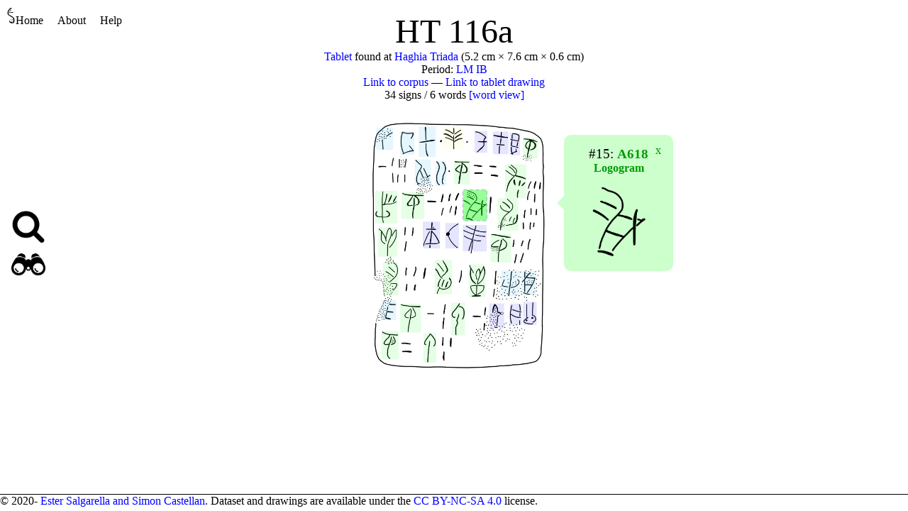

--- FILE ---
content_type: text/html
request_url: https://sigla.phis.me/document/HT%20116a/index-15.html
body_size: 1904
content:
<!DOCTYPE html>
<html xmlns="http://www.w3.org/1999/xhtml"><head><title>HT 116a</title><meta charset="utf-8"/><script charset="utf-8" type="text/javascript" src="../../database.js"></script><script charset="utf-8" type="text/javascript" src="../../sigilWeb.bc.js"></script><script charset="utf-8" type="text/javascript">var root = '../../';
</script><link rel="stylesheet" href="../../style.css"/></head><body><header><a href="../../index.html"><img src="../../logo.png" alt="SigLA logo" class="logo"/>Home</a><a title="" href="../../about.html">About</a><a title="" href="../../help.html">Help</a></header><aside id="sidebar"><div id="side-quick-search"><img src="../../search.png" alt="Quick search" class="sidebar-icon"/><span id="quick-search"></span></div><div id="search"><img src="../../binocular.png" alt="Complex searches" class="sidebar-icon"/><span class="search-content"><a title="" href="../../search-document.html">Documents</a> ∗ <a title="" href="../../search-attestation.html">Signs</a> ∗ <a title="" href="../../search-sequence.html">Sequences</a></span></div></aside><main id="main"><div class="title">HT 116a</div><div class="document-metadata"><a title="" href="../../kind/Tablet/">Tablet</a> found at <a title="" href="../../location/Haghia Triada/">Haghia Triada</a> (5.2 cm × 7.6 cm × 0.6 cm)<br/>Period: <a title="" href="../../period/LM IB/">LM IB</a><br/><a href="https://cefael.efa.gr/detail.php?site_id=1&amp;actionID=page&amp;serie_id=EtCret&amp;volume_number=21&amp;issue_number=1&amp;ce=540ecor2uudeumpibfksblm7ss9s2lsi&amp;sp=228">Link to corpus</a> — <a href="../../document/HT 116a/HT 116a.png">Link to tablet drawing
</a><br/>34 signs / 6 words <a title="" href="../../document/HT 116a/index-word.html"> [word view]</a></div><div style="display: block; text-align: center"><div class="document-view"><svg xmlns="http://www.w3.org/2000/svg" xmlns:xlink="http://www.w3.org/1999/xlink" width="100%" height="100%" viewBox="0 0 1854 2563"><image x="0" y="0" width="1854" height="2563" href="../../document/HT 116a/HT 116a.png"></image><a href="../../document/HT 116a/index-1.html"><rect class="sign syllabogram even" rx="10px" ry="10px" x="110" y="116" width="169" height="221"></rect></a><a href="../../document/HT 116a/index-2.html"><rect class="sign syllabogram even" rx="10px" ry="10px" x="350" y="149" width="142" height="236"></rect></a><a href="../../document/HT 116a/index-3.html"><rect class="sign syllabogram even" rx="10px" ry="10px" x="539" y="101" width="167" height="306"></rect></a><a href="../../document/HT 116a/index-4.html"><rect class="sign transaction" rx="10px" ry="10px" x="781" y="111" width="201" height="223"></rect></a><a href="../../document/HT 116a/index-5.html"><rect class="sign syllabogram odd" rx="10px" ry="10px" x="1097" y="147" width="129" height="218"></rect></a><a href="../../document/HT 116a/index-6.html"><rect class="sign syllabogram odd" rx="10px" ry="10px" x="1282" y="152" width="156" height="227"></rect></a><a href="../../document/HT 116a/index-7.html"><rect class="sign syllabogram odd" rx="10px" ry="10px" x="1450" y="165" width="103" height="224"></rect></a><a href="../../document/HT 116a/index-8.html"><rect class="sign logogram" rx="10px" ry="10px" x="1584" y="217" width="149" height="203"></rect></a><a href="../../document/HT 116a/index-9.html"><rect class="sign syllabogram even" rx="10px" ry="10px" x="498" y="432" width="160" height="258"></rect></a><a href="../../document/HT 116a/index-10.html"><rect class="sign syllabogram even" rx="10px" ry="10px" x="707" y="447" width="108" height="249"></rect></a><a href="../../document/HT 116a/index-11.html"><rect class="sign logogram" rx="10px" ry="10px" x="892" y="444" width="157" height="238"></rect></a><a href="../../document/HT 116a/index-12.html"><rect class="sign logogram" rx="10px" ry="10px" x="1403" y="481" width="215" height="338"></rect></a><a href="../../document/HT 116a/index-13.html"><rect class="sign logogram" rx="10px" ry="10px" x="97" y="747" width="225" height="326"></rect></a><a href="../../document/HT 116a/index-14.html"><rect class="sign logogram" rx="10px" ry="10px" x="365" y="761" width="228" height="266"></rect></a><a href="../../document/HT 116a/index-15.html"><rect class="sign logogram selected" rx="10px" ry="10px" x="982" y="736" width="240" height="311"></rect></a><a href="../../document/HT 116a/index-16.html"><rect class="sign logogram" rx="10px" ry="10px" x="1328" y="821" width="210" height="326"></rect></a><a href="../../document/HT 116a/index-17.html"><rect class="sign logogram" rx="10px" ry="10px" x="131" y="1113" width="190" height="295"></rect></a><a href="../../document/HT 116a/index-18.html"><rect class="sign syllabogram odd" rx="10px" ry="10px" x="578" y="1055" width="173" height="270"></rect></a><a href="../../document/HT 116a/index-19.html"><rect class="sign syllabogram odd" rx="10px" ry="10px" x="805" y="1069" width="136" height="256"></rect></a><a href="../../document/HT 116a/index-20.html"><rect class="sign syllabogram odd" rx="10px" ry="10px" x="978" y="1089" width="241" height="265"></rect></a><a href="../../document/HT 116a/index-21.html"><rect class="sign logogram" rx="10px" ry="10px" x="1258" y="1176" width="205" height="289"></rect></a><a href="../../document/HT 116a/index-22.html"><rect class="sign logogram" rx="10px" ry="10px" x="178" y="1459" width="154" height="337"></rect></a><a href="../../document/HT 116a/index-23.html"><rect class="sign logogram" rx="10px" ry="10px" x="698" y="1440" width="173" height="346"></rect></a><a href="../../document/HT 116a/index-24.html"><rect class="sign logogram" rx="10px" ry="10px" x="1040" y="1485" width="168" height="326"></rect></a><a href="../../document/HT 116a/index-25.html"><rect class="sign syllabogram even" rx="10px" ry="10px" x="1366" y="1546" width="186" height="260"></rect></a><a href="../../document/HT 116a/index-26.html"><rect class="sign syllabogram even" rx="10px" ry="10px" x="1569" y="1551" width="143" height="241"></rect></a><a href="../../document/HT 116a/index-27.html"><rect class="sign syllabogram even" rx="10px" ry="10px" x="161" y="1844" width="151" height="199"></rect></a><a href="../../document/HT 116a/index-28.html"><rect class="sign logogram" rx="10px" ry="10px" x="351" y="1880" width="209" height="287"></rect></a><a href="../../document/HT 116a/index-29.html"><rect class="sign logogram" rx="10px" ry="10px" x="862" y="1870" width="140" height="327"></rect></a><a href="../../document/HT 116a/index-30.html"><rect class="sign syllabogram odd" rx="10px" ry="10px" x="1244" y="1876" width="151" height="250"></rect></a><a href="../../document/HT 116a/index-31.html"><rect class="sign syllabogram odd" rx="10px" ry="10px" x="1448" y="1879" width="123" height="216"></rect></a><a href="../../document/HT 116a/index-32.html"><rect class="sign syllabogram odd" rx="10px" ry="10px" x="1584" y="1860" width="136" height="231"></rect></a><a href="../../document/HT 116a/index-33.html"><rect class="sign logogram" rx="10px" ry="10px" x="165" y="2153" width="169" height="283"></rect></a><a href="../../document/HT 116a/index-34.html"><rect class="sign logogram" rx="10px" ry="10px" x="586" y="2173" width="127" height="298"></rect></a></svg><span style="top: 34%" class="popup popup-right logogram selected" id="occ-15"><a class="close-button" href="../../document/HT 116a/">x</a><span class="info-title">#15: <a title="View attestations of this sign" href="../../search-attestation.html#attestation:.[att-site @ !unit:] (belongs-location @ ![location]:[]) &amp;&amp; .[att-type @ !unit:] (belongs-kind @ ![kind]:[]) &amp;&amp; sign-match @ !reading-pattern:(A618, false)//[att-site:groupResult\/;occ-doc-name:sort/\]"><span class="sure-reading">A618</span></a></span><span class="role">Logogram</span><span class="center"><img src="../../document/HT 116a/HT 116a_15.png" alt="Image of the occurrence" height="100"/></span></span></div></div></main><footer>© 2020- <a title="" href="../../about.html">Ester Salgarella and Simon Castellan</a>. Dataset and drawings are available under the <a title="" href="https://creativecommons.org/licenses/by-nc-sa/4.0/">CC
        BY-NC-SA 4.0</a> license.</footer></body></html>

--- FILE ---
content_type: text/css;charset=utf-8
request_url: https://sigla.phis.me/style.css
body_size: 4034
content:
/**** General Layout */
main {
    margin-top: 1em;
    margin-left: 20%;
    margin-right: 20%;
    margin-bottom: 2em;
    min-height: 85%;
}

body {
    margin: 0;
    top: 0;
    left: 0;
    padding: 0;
    position: absolute;
    height: 100%;
    width: 100%;
    min-height: 100vh;
}


/** Menu bar (top) */
.logo {
    height: 1.5em;
}

/** Document View */
.document-view {
    position: relative;
    margin: 0;
    margin-top: 1em;
    padding: 0;
    display:inline-block;
}
.document-view svg {
    max-height: 50vh;
}
.popup.selected {
    display: block;
}
.popup {
    position:absolute;
    display: none;
    padding:1em;
    border-radius: 10px;
    background-color:var(--color-bg);
    transition: background-color 0.25s;
    white-space:nowrap;
    transform: translate(0, -50%);
}



a.close-button {
    float: right;
    border-radius: 1em;
    padding-left: 0.1em;
    padding-right: 0.1em;
    line-height: 0.7em;
    color: var(--color-fg);
}

a.close-button:hover {
    background-color:#00000011;
    border: 1px solid var(--color-fg);
    text-decoration: none;
    color:var(--color-fg);
}
.popup-left {
    right: 100%;
}
.popup-right {
    left: 100%;
}
.popup-left:after {
        right: 0;
	content: '';
	position: absolute;
	top: 50%;
	width: 0;
	height: 0;
	border: 10px solid transparent;
	border-left-color: var(--color-bg);
	border-right: 0;
	margin-top: -10px;
	margin-right: -10px;
}
.popup-right:after {
    content: '';
    position: absolute;
    left: 0;
    top: 50%;
    width: 0;
    height: 0;
    border: 10px solid transparent;
    border-right-color: var(--color-bg);
    border-left: 0;
    margin-top: -10px;
    margin-left: -10px;
}

.role, .info-title a {
    color:var(--color-fg);
    font-weight: bold;
}

/* Colors in the SVG files */
.syllabogram, .word {
    --color-fg: hsl(220, 100%, 30%);
    --color-bg: hsl(220, 100%, 90%);
    --color-svg: hsl(200, 100%, 50%);
}
.syllabogram.odd, .word.odd {
    --color-svg: hsl(240, 100%, 50%);
}
.logogram {
    --color-fg: hsl(120, 100%, 30%);
    --color-bg:hsl(120, 100%, 90%);
    --color-svg: hsl(120, 100%, 50%);
}
.transaction {
    --color-fg: hsl(60, 100%,30%);
    --color-bg: hsl(60, 100%,60%);
    --color-svg: hsl(60, 100%,70%);
}
.erasure {
    --color-fg: hsl(0, 100%, 30%);
    --color-bg: hsl(0, 100%, 90%);
    --color-svg: hsl(0, 100%, 50%);
}

.fraction {
    --color-fg: hsl(30, 100%, 30%);
    --color-bg: hsl(30, 100%, 70%);
    --color-svg: hsl(30, 100%, 50%);
}    
span .function {
    color:var(--color-fg, inherit);
}

.sign:hover rect, .word:hover rect {
    stroke-width: 3px;
    stroke-dasharray: 30;
    stroke-linecap: round;
    stroke: #333333;
    opacity: 0.3;
    cursor: pointer;
}

.sign, .word {
    transition: opacity 0.3s;
}
rect.sign, .word rect {
    stroke: #77777722;
    stroke-linecap: round;
    stroke-width: 6px;
    rx: 10;
    fill:var(--color-svg);
    opacity: 0.1;
}

rect.selected, .selected rect {
    stroke-width: 6px;
    stroke-dasharray: 30;
    stroke-linecap: round;
    stroke: #1111aa;
    opacity:0.40;
}


/******/
label {
    margin:0.3em;
}
li {
    margin-top: 0.6em;
    margin-bottom: 0.6em;
}
legend {
    font-weight:bold;
    font-style:italic;
    font-size: 1.5em;
    text-align:center;
    margin-left: auto;
    margin-right: auto;
}
header {
    display: flex;
    flex-direction: row;
    align-items: baseline;
    min-width: 100%;
    margin-bottom: 0px;
    top:0px;
    position:fixed;
}
header a {
    text-decoration: none;
    color: inherit;
    padding: 10px;
    padding: 10px;
    white-space:nowrap;    
}

/** Quick Search */
.completion-main input {
    background-color: #eeeeee;
    padding-top:0.2em;
    padding-bottom:0.2em;
    border: 1px gray solid;
    border-radius:0.1em;
    width: 90%;
    color: inherit;
}

.completion-main input:focus {
    outline: 0; /* This is needed to override chrome's default behaviour. */
    border: 2px orange solid;
}

input:placeholder-shown {
    font-style: italic;
    color: darkgray;
}
/* Autocomplete */

.completion {
    position: absolute;
}
.completion-main input {
    width: 100%;
    box-sizing: border-box;
    font-size: 100%;
}
.completion-item {
    padding: 10px;
    font-size:0.7em;
    text-align: left;
    cursor: pointer;
    display: block;
    background-color: #ffffffcc;
    color:blue;
    border-bottom: 1px solid #d4d4d4;
}

.completion-item-value {
    
}
.completion-item-descr {
    float: right;
    margin-left: 2em;
}

.completion-main {
    position:relative;
    margin:0;
    padding: 0;
}
.completion {
    min-width: 100%;
    font-size: 0.5em;
    overflow: auto;
    display: block;
    max-height: 50vh;
}

/**** Home page */
body.home {
    background-image: url("background.jpg");
    background-repeat: no-repeat;
    background-size: 100vw 100vh;
    color: white;
}
/*** Home Page */
#home {
    margin-top: 10vh;
    display: grid;
    font-weight: 200;
    text-align: center;
    justify-items: center;
}
#home #quick-search {
    grid-area: 1 / 1 / 1 / 8;
    margin-bottom: 10vh;
    font-size: 2em;
    display: inline-block;
    width: 70%;
}
#home .completion-main input {
    background-image: url('search.png');
    background-size: auto 90%;
    background-repeat: no-repeat;
    padding: 0em;
    padding-left: 1.4em;
    color: black;
}
.home-search {
    grid-area: 2 / 1 / 2 / 4;
    font-size: 2.3em;
    margin-right: 1em;
    font-weight: bold;
}
#home .sep {
    grid-area: 1 / 4 / 4 / 4;
    width: 3em;
}
.home-browse {
    font-weight: bold;
    grid-area: 2 / 5 / 2 / 8;
    font-size: 2.3em;
    margin-bottom: 0.5em;
}
.home-search-document {
    grid-area: 3 / 2 / 3 / 2;
}
.home-search-sign {
    grid-area: 3 / 1 / 3 / 1;
}
.home-search-sequence {
    grid-area: 3 / 3 / 3 / 3;
}
.home-sign-list {
    grid-area: 3 / 5 / 3 / 5;
}
.home-document-list {
    grid-area: 3 / 6 / 3 / 6;
}
.home-map {
    grid-area: 3 / 7 / 3 / 7;
    font-size: 1em;
}
#home a:not(.completion-item) {
    margin-left: 0.5em;
    margin-right: 0.5em;
    color: inherit;
    border-radius: 20px;
    padding-left: 20px;
    padding-right: 20px;
    background-color: #55555544;
    color:white;
    text-decoration: none;
    font-size: 1.2em;
    font-weight: normal;
}

#home a:hover:not(.completion-item) {
    border: 1px orange solid;
    background-color: #0000ff33;
}

/***** General app things */ 

.title{
    font-weight: 200;
    font-size: 3em;
    text-align: center;
}
.subtitle{
    margin-top:1%;
    font-weight: 200;
    font-size: 1.8em;
    font-style: italic;
    text-align: center;
}
/***** Home page */

h1 {
    text-align: center;
    margin:20px;
}
h2 {
    text-align: center;
}
h3 {
    text-align: center;
}

a {
    color:blue;
    cursor: pointer;
    text-decoration: none;
}
:root {
    --button-hue:200;
}

.button {
    cursor: pointer;
    border-radius:1em;
    color:inherit;
    font-weight:bold;
    min-width: 1.5em;
    display:inline-block;
    text-align:center;
    border:3px solid hsla(var(--button-hue), 80%,20%);
    color:hsla(var(--button-hue), 80%,20%);
}
.button:hover{
    background-color:hsla(var(--button-hue), 80%,20%);
    color:hsla(var(--button-hue), 80%,80%);
}
a:hover {
    cursor:pointer;
    text-decoration: none;
}
main a:hover {
    color: purple;
}

select:invalid {
    color: gray;
}

/****** Document view */
/* Colors in the SVG files */
.syllabogram, .word {
    --color-fg: hsl(220, 100%, 30%);
    --color-bg: hsl(220, 100%, 90%);
    --color-svg: hsl(200, 100%, 50%);
}
.syllabogram.odd, .word.odd {
    --color-svg: hsl(240, 100%, 50%);
}
.logogram {
    --color-fg: hsl(120, 100%, 30%);
    --color-bg:hsl(120, 100%, 90%);
    --color-svg: hsl(120, 100%, 50%);
}
.transaction {
    --color-fg: hsl(60, 100%,30%);
    --color-bg: hsl(60, 100%,60%);
    --color-svg: hsl(60, 100%,70%);
}
.erasure {
    --color-fg: hsl(0, 100%, 30%);
    --color-bg: hsl(0, 100%, 90%);
    --color-svg: hsl(0, 100%, 50%);
}

.fraction {
    --color-fg: hsl(30, 100%, 30%);
    --color-bg: hsl(30, 100%, 70%);
    --color-svg: hsl(30, 100%, 50%);
}    
span .function {
    color:var(--color-fg, inherit);
}

svg .sign:hover, .word:hover rect {
    stroke-width: 3px;
    stroke-dasharray: 30;
    stroke-linecap: round;
    stroke: #333333;
    opacity: 0.3;
    cursor: pointer;
}

.sign, .word {
    transition: opacity 0.3s;
}
rect.sign, .word rect {
    stroke: #77777722;
    stroke-linecap: round;
    stroke-width: 6px;
    rx: 10;
    fill:var(--color-svg);
    opacity: 0.1;
}

rect.selected, .selected rect {
    stroke-width: 6px;
    stroke-dasharray: 30;
    stroke-linecap: round;
    stroke: #1111aa;
    opacity:0.40;
}
.unsure-reading {
    text-decoration: underline;
}


.button.search-button {
    text-align: center;
    font-size: 2em;
    display:block;
    font-weight: bold;
    padding: 10px;
    margin-bottom: 20px;
}

a.close-button {
    float: right;
    border-radius: 1em;
    padding-left: 0.1em;
    padding-right: 0.1em;
    line-height: 0.7em;
    color: var(--color-fg);
}

a.close-button:hover {
    background-color:#00000011;
    border: 1px solid var(--color-fg);
    text-decoration: none;
    color:var(--color-fg);
}
.document-metadata {
    text-align: center;
}
.document-popup-left {
    right: 100%;
}
.document-popup-right {
    left: 100%;
}
.document-popup-left:after {
        right: 0;
	content: '';
	position: absolute;
	top: 50%;
	width: 0;
	height: 0;
	border: 10px solid transparent;
	border-left-color: var(--color-bg);
	border-right: 0;
	margin-top: -10px;
	margin-right: -10px;
}
.document-popup-right:after {
    content: '';
    position: absolute;
    left: 0;
    top: 50%;
    width: 0;
    height: 0;
    border: 10px solid transparent;
    border-right-color: var(--color-bg);
    border-left: 0;
    margin-top: -10px;
    margin-left: -10px;
}
#document-view svg {
    max-height: 50vh;
    display:inline;
}

/*** Search results */
/* Miniature */
.miniature{
    display:inline-flex;
    flex-direction:column;
    text-align: center;
    vertical-align: middle;
}
div.miniature {
    margin-left: 10px;
    margin-right: 10px;
    padding: 10px;
    padding-bottom: 2px;
}
.center {
    text-align: center;
    display:block;
}

svg {
    margin: 5px;
}

.result1 {
    margin: 20px;
}
.result1 > legend {
    margin: 0 auto;
    text-align: center;
    font-size: 2em;
}

/**** Edit popup */
#edit-popup {
    display: none;
    position: fixed;
    top:30%;
    left: 30%;
    width: 40%;
    border: 1px black solid;
    border-radius: 5px;
    padding: 10px;
    background-color: lightgray;
}

#edit-popup textarea {
    margin: 5%;
    width: 80%; }

/**** Notification */
#notification {
    margin: 10px;
    padding: 10px;
}

.error {
    background-color: #ffaaaa;
}


.comment-heading {
    font-size: 1.2em;
    font-weight: bold;
}

blockquote {
    border-left: 2px dashed lightblue;
    padding: 10px;
}
    
.success {
    background-color: lightgreen;
}

.save-comment {
    text-align: center;
    margin: 5px;
}

/* transcription */
.transcription-sign {
    width: 100vw;
    height: 100vh;
    display: inline-block;
    font-size: 3em;
}

#search-menu-contents {
    display: none;
}

#search-menu-contents a {
    display: block;
    margin: 0.2em;
    padding: 0.0em;
}
#search-menu-contents a:before {
    content: "≫ ";
}
                            
#search-menu:hover a {
    font-weight: bold;
}
#search-menu:hover #search-menu-contents {
    display: block;
    font-weight: normal;
}

.menu {
    position: relative;
}
.menu-title {
    font-style: italic;
    font-size:1.2em;
}
.menu-contents {
    display: none;
    position: absolute;
    top: 100%;
    left: 0;
    width: auto;
    background: lightgrey;
    border: 1px solid black;
    border-radius: 10px;
    list-style-type: square;
    list-style-position: outside;
    list-style-image: none;
    z-index: 1;
    box-shadow: 0px 8px 16px 0px rgba(0,0,0,0.2);
    min-width: 250px;
    font-size: 1rem;
}

.menu:hover .menu-contents {
    display: block;
}
.menu-item {  padding: 5px; font-size: 1rem; }

.button { font-size: 1.3em; }
p,li { text-align: justify; }

/* Help */
.help {
    padding-left: 5px;
    padding-right: 5px;
    font-style: normal;
}
.question {
/*    background-image:url("help.png");
    background-size: 100% 100%;*/
    content: "?";
    border: 3px hsl(var(--button-hue), 50%, 30%) solid;
    vertical-align: top;
    border-radius: 50%;
    width: 1.1em;
    height: 1.1em;
    line-height: 1.1em;
    text-align: center;
    font-size: 1.2em;
    display:inline-block;
}
.help:hover .question {
    border: 3px purple solid;
    font-weight: bold;
    color: purple;
}

.help-content {
    visibility: hidden;
    position: absolute;
    z-index: 1;
    background-color: black;
    border-radius: 10px;
    width: 20em;
    font-size: 1rem;
    color: white;
    padding: 5px;
    margin: 5px;
}

.help:hover .help-content {
    visibility: visible;
}

.info-title {
    text-align: center;
    white-space:nowrap;    
    display: block;
    padding-right: 1em;
    padding-left: 1em;
    font-size: 1.2em;
    
}
.info-subtitle {
    font-size: 1.2em;
}

.smaller {
    padding-left: 1em;
    font-size: 0.8em;
}






#tooltip {
    z-index: 1;
    display:inline;
    width: 50px;
    max-width: max-content;
    opacity:1;
    text-align: center;
    position:fixed;
    width: auto;
    background-color: white;
    border: 1px black solid;
    border-radius: 10px;
    padding: 10px;
}



.composition {
    position: relative;
}
/* Inline signs */
.sign-representative-image {
    width: auto;
    height: inherit;
    position: relative;
    top:6px;
    margin-left:0.1em;
    margin-right:0.1em;
}
.composition .caption {
    font-size: 0.3em;
}
.composition {
    font-size: 1.5em;
}
table {
    border-collapse: collapse;
    margin-left: auto;
    margin-right: auto;
}


.center img {
    margin-top:1em;
}
/* Map */
.map-link {
    stroke: #77777799;
    stroke-linecap: round;
    stroke-width: 6px;
    rx: 10;
    fill:transparent;
}
.map-link:hover {
    stroke: purple;
}
.sign-image-nice {
    max-height: 0.9em;
    object-fit: contain;
}

img.sign-image-inline {
    object-fit:contain;
    max-height: 1em;
}

.flex-table {
    display:flex;
    flex-flow: wrap;
    justify-content: center;
    align-content: flex-start;
}
                
.flex-table-item:hover{
    border: 2px solid purple;
    padding: 4px;
}

.flex-table-item {
    padding: 5px;
    display: flex;
    flex-direction: column;
    border: 1px solid black;
    text-align: center;
    position: relative;
}
.small > .flex-table-item {
    width: 7em;
}
.big > .flex-table-item {
    width: 9em;
}
.flex-table-item a {
    flex-grow: 1;
    height: 5em;
    padding: 20px;
}
.flex-table-item > * .sign-image-big {
    padding: 5%;
    width: auto;
    max-height: 100%;
    max-width: 100%;
    border-size: border-box;
}
.flex-table-item .signnumber {
    font-size: 1em;
    top: 0;
    position:relative;
}
.flex-table-item .composition {
    vertical-align: bottom;
    display: inline;
}


fieldset {
    border: 1px darkgray solid;
    border-radius:20px;
    box-shadow: 1px 1px 1px hsl(var(--button-hue), 50%, 10%);
    margin:1em;
}
::placeholder {
    color:hsl(var(--button-hue), 20%, 70%);
    opacity:1;
}
fieldset.search {
    --button-hue:300;
    background-color:hsl(var(--button-hue),70%, 95%);
    color:hsl(var(--button-hue), 70%, 20%);
    border-color:hsl(var(--button-hue), 70%, 20%);
}
input {
    background-color: #ffffff90;
    border: 1px hsl(var(--button-hue), 50%, 20%) solid;
    color:inherit;
    box-shadow: 1px 1px 1px hsl(var(--button-hue), 50%, 10%);
}

select {
    border: 1px hsl(var(--button-hue), 50%, 20%) solid;
    background-color:hsl(var(--button-hue),40%, 85%);
    color:hsl(var(--button-hue),70%, 20%);
    box-shadow: 1px 1px 1px hsl(var(--button-hue), 50%, 10%);
}
select option:disabled {
    color:hsl(var(--button-hue),40%, 20%);
}    
input[type="checkbox"] {
    appearance:none;
    border: 1px hsl(var(--button-hue), 50%, 20%) solid;
    display: inline-block;
    width: 1em;
    height: 1em;
    vertical-align: middle;
    background-color: transparent;
    box-shadow: 1px 1px 1px hsl(var(--button-hue), 50%, 10%);
}
input[type="checkbox"]:hover {
    background-color:hsl(var(--button-hue), 30%, 70%);
}
input[type="checkbox"]:checked{
    background-color: hsl(var(--button-hue), 50%, 20%);
}
fieldset.search legend {
    color:hsl(var(--button-hue), 100%, 20%);
}
fieldset.group {
    --button-hue:110;
    background-color:hsl(var(--button-hue),70%, 95%);
    color:hsl(var(--button-hue), 50%, 10%);
    border-color:hsl(var(--button-hue), 100%, 20%);
}
fieldset.group legend {
    color:hsl(var(--button-hue), 100%, 20%);
}

fieldset.result1 {
    --button-hue:230;
    background-color:hsl(var(--button-hue),60%, 100%);
    border-color:hsl(var(--button-hue), 100%,20%);
    color:hsl(var(--button-hue), 100%,20%);
}

fieldset div.miniature {
    margin:10px;
}
fieldset div.miniature:hover {
    border: 2px dashed hsl(230, 100%, 20%);
    border-radius:1em;
    margin:8px;
}
fieldset.result1 legend {
    color:hsl(230,100%, 20%);
}
    
.unclassified {
    font-size: 0.7em;
}



.two-columns {
    display: flex;
    flex-direction: row;
    justify-content: center;
    align-items: center;
    text-align: center;
}

.two-columns div { padding: 10px; }

footer{
    border-top: 1px solid black;
    width: 100%;
    box-sizing: border-box;
    position:fixed;
    bottom: 0vh;
    background-color: white;
    max-height: 1.5em;
    min-height: 1.5em;
    color: black;
    z-index: 1;
}

.home footer a {
    color: lightblue;
}
.home footer {
    position: absolute;
    color: white;
    background-color: #00000033;
}
/** Side bar */

aside#sidebar {
    position: fixed;
    z-index: 1;
    left: 0.5em;
    top:40%;
    line-height: 100%;
    font-size: 2em;
    
}
.home #sidebar {
    display: none;
}
.sidebar-icon {
    position: relative;
    max-height: 100%;
}
@keyframes showup {
    from{transform: translateX(-50%) scaleX(0.3);}
    to{transform: translateX(0%) scaleX(1.0);}
}

#sidebar #side-quick-search, #sidebar #search {
    display: block;
    position: relative;
    height: 1.5em;
    margin-top:0.2em;
    margin-bottom:0.2em;
}
#side-quick-search #quick-search {
    position: absolute;
    top: 0px;
    left: 0px;
    padding-left: 1.6em;
    min-width: 20em;
    display: none;
}
#side-quick-search:hover #quick-search {
    display: block;
}
                 
#sidebar #search:hover .search-content {
    display: inline;
    /* animation-name: showup; */
    /* animation-duration: 0.3s; */
}
#sidebar #search .search-content {
    display: none;
    background-color: white;
    border: 1px solid black;
    border-radius: 0.2em;
    font-size: 1em;
    padding: 10px;
    position: absolute;
    margin-left: 0.2em;
    /* top: 0; */
    /* left: 0em; */
    width: 15em;
}
#sidebar #search .search-content:after {
        left: 0;
	content: '';
	position: absolute;
	top: 50%;
	width: 0;
	height: 0;
	border: 10px solid transparent;
	border-right-color: black;
	border-left: 0;
	margin-top: -10px;
	margin-left: -10px;
}


#quick-search #side-search {
    display: none;
    position: absolute;
    top: 0;
    left: 1.5em;
    padding-left: 0.5em;
    min-width: 20em;
}
#quick-search:hover #side-search {
    display: inline;
}
    
.form-error {
    background-color: hsl(0, 50%, 80%);
    color: hsl(0, 50%, 30%);
    margin: 0.5em;
}
